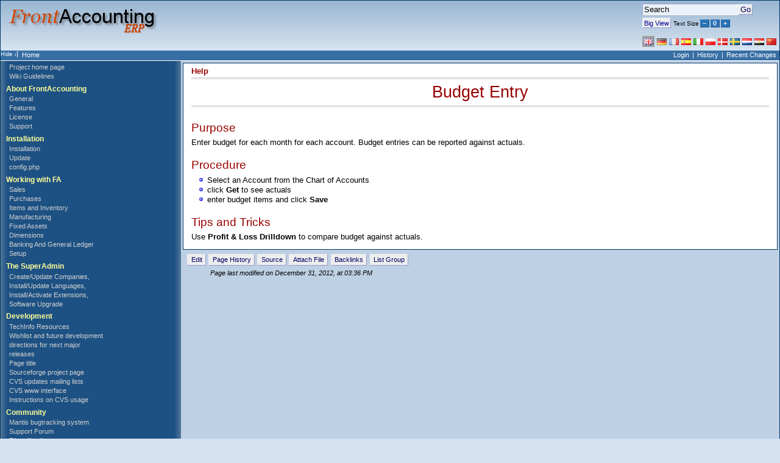

--- FILE ---
content_type: text/html; charset=ISO-8859-1;
request_url: https://frontaccounting.com/fawiki/index.php?n=Help.BudgetEntry
body_size: 3426
content:
<!DOCTYPE html 
	PUBLIC "-//W3C//DTD XHTML 1.0 Transitional//EN" 
	"http://www.w3.org/TR/xhtml1/DTD/xhtml1-transitional.dtd">
<html xmlns="http://www.w3.org/1999/xhtml">
<head>
	<title>FrontAccounting Wiki - Help - Budget Entry</title>
	<meta http-equiv="Content-Type" content="text/html" />
	
    <link href='https://frontaccounting.com/fawiki/pub/skins/triad/css/pm-core.css' rel='stylesheet' type='text/css' />
<!--HTMLHeader--><style type='text/css'><!--.TCprogress {background-color:#5af; min-height:13px; width:13px; color:#fff; margin-left:auto; margin-right:auto;}
table.TotalCounter td {font-size:x-small; text-align:center}
  #sidebar { width: 170px; }  
  #rightbar { width: 170px; }

--></style>  <meta name='robots' content='index,follow' />

<script type='text/javascript' >
    var fontSizeDefault = 90;
    var increment = 10;
    var cookieName = 'setfontsize';
    var fsLabel = 'Text Size';
    var fsBigger = 'bigger';
    var fsNormal = 'default';
    var fsSmaller = 'smaller';
 </script>
<script type='text/javascript' src='https://frontaccounting.com/fawiki/pub/skins/triad/fontsizer.js'></script>

<script type='text/javascript' >
    var toggleCookies = '1';
    var lcookie = 'triad_setLshow';
    var rcookie = 'triad_setRshow';
    var lshow = '1';
    var rshow = '1';
    var show = 'Show';
    var hide = 'Hide';
    var lwidth = '170px';
    var rwidth = '170px';
</script>
<script type='text/javascript' src='https://frontaccounting.com/fawiki/pub/skins/triad/togglebars.js'></script>

   <link href='https://frontaccounting.com/fawiki/pub/skins/triad/css/layout-triad.css' rel='stylesheet' type='text/css' />
   <link href='https://frontaccounting.com/fawiki/pub/skins/triad/css/layout-main.css' rel='stylesheet' type='text/css' />
   <link href='https://frontaccounting.com/fawiki/pub/skins/triad/css/layout-print.css' rel='stylesheet' type='text/css' media='print' />  
   <link href='https://frontaccounting.com/fawiki/pub/skins/triad/css/font-verdana.css' rel='stylesheet' type='text/css' media='screen' />   
   <link href='https://frontaccounting.com/fawiki/pub/skins/triad/css/c-lightblue.css' rel='stylesheet' type='text/css' media='screen' />
   
  <style type='text/css'>
  pre {	white-space: pre-wrap; /* css-3 */
	white-space: -moz-pre-wrap; /* Mozilla, since 1999 */
	white-space: -pre-wrap; /* Opera 4-6 */
	white-space: -o-pre-wrap; /* Opera 7 */
	*break-word: break-all; /* Internet Explorer 7 */
	*white-space: pre;
	* html pre { white-space: normal; /* old IE */ }	
	</style>
  <meta name='keywords' content='web accounting, budget entry' />
<meta name='description' content='web accounting - budget entry' />


</head>

<body >
 <script type='text/javascript' ><!--
   document.cookie = 'javascript=1; path=/';
   if (fontSize) { fontSize.fontSizeInit();}
//   document.write("<a href='#'></a >");
 --></script>
<table id="outer-box" border="0" cellspacing="0" cellpadding="0" >
<tr>
<td id="header-box" colspan="3" valign="top">

<!--PageHeaderFmt-->
 <div id='header' class='pageheader'><div class='rfloat' > 
<form  class='wikisearch' action='https://frontaccounting.com/fawiki/index.php?n=Help.BudgetEntry' method='get'><input type='text' name='q' value='Search' class='inputbox searchbox' size='18'  onfocus="if(this.value=='Search') this.value=''" onblur="if(this.value=='') this.value='Search'"  /><input type='submit' class='inputbutton searchbutton' value='Go' /><input type='hidden' name='focus' value='on' /><input type='hidden' name='action' value='search' /><input type='hidden' name='n' value='Help.BudgetEntry' /> </form><span class='inputbutton'><a class='wikilink' href='https://frontaccounting.com/fawiki/index.php?n=Help.BudgetEntry?setview=big&amp;setfontsize=110'><span style='font-size:83%'>Big View</span></a></span> <span style='font-size:83%'> 
    <script type='text/javascript' >
    <!--
      if (fsinit==1) document.write(fontSize.allLinks);
      else if (fontSize) { 
          fontSize.fontSizeInit();
          document.write(fontSize.allLinks); }
    --></script>  
 </span>
<p class='vspace'><span style="background:#a0a0a0;padding:3px 2px 0px;"><a class='wikilink' href='https://frontaccounting.com/fawiki/index.php?n=Help.BudgetEntry?setlang=en'><img src='https://frontaccounting.com/fawiki/uploads/Site/en.png' alt='english' title='english' /></a></span> <a class='wikilink' href='https://frontaccounting.com/fawiki/index.php?n=Help.BudgetEntry?setlang=de'><img src='https://frontaccounting.com/fawiki/uploads/Site/de.png' alt='deutsch' title='deutsch' /></a> <a class='wikilink' href='https://frontaccounting.com/fawiki/index.php?n=Help.BudgetEntry?setlang=fr'><img src='https://frontaccounting.com/fawiki/uploads/Site/fr.png' alt='francais' title='francais' /></a> <a class='wikilink' href='https://frontaccounting.com/fawiki/index.php?n=Help.BudgetEntry?setlang=es'><img src='https://frontaccounting.com/fawiki/uploads/Site/es.png' alt='espanol' title='espanol' /></a> <a class='wikilink' href='https://frontaccounting.com/fawiki/index.php?n=Help.BudgetEntry?setlang=it'><img src='https://frontaccounting.com/fawiki/uploads/Site/it.png' alt='italian' title='italian' /></a> <a class='wikilink' href='https://frontaccounting.com/fawiki/index.php?n=Help.BudgetEntry?setlang=pl'><img src='https://frontaccounting.com/fawiki/uploads/Site/pl.png' alt='polski' title='polski' /></a> <a class='wikilink' href='https://frontaccounting.com/fawiki/index.php?n=Help.BudgetEntry?setlang=da'><img src='https://frontaccounting.com/fawiki/uploads/Site/da.png' alt='dansk' title='dansk' /></a> <a class='wikilink' href='https://frontaccounting.com/fawiki/index.php?n=Help.BudgetEntry?setlang=sv'><img src='https://frontaccounting.com/fawiki/uploads/Site/sv.png' alt='svenska' title='svenska' /></a> <a class='wikilink' href='https://frontaccounting.com/fawiki/index.php?n=Help.BudgetEntry?setlang=nl'><img src='https://frontaccounting.com/fawiki/uploads/Site/nl.png' alt='dutch' title='dutch' /></a> <a class='wikilink' href='https://frontaccounting.com/fawiki/index.php?n=Help.BudgetEntry?setlang=ar'><img src='https://frontaccounting.com/fawiki/uploads/Site/ar.png' alt='arabic' title='arabic' /></a> <a class='wikilink' href='https://frontaccounting.com/fawiki/index.php?n=Help.BudgetEntry?setlang=zh'><img src='https://frontaccounting.com/fawiki/uploads/Site/zh.png' alt='chinese' title='chinese' /></a> 
</p></div><div class='lfloat' > 
<div class='img imgonly'><a class='urllink' href='http://frontaccounting.net' rel='nofollow'><img src='https://frontaccounting.com/fawiki/uploads/PmWiki/logo_frontaccounting.png' alt='' /></a></div>
</div>

  <div class="clearer"><!-- this is a clearer div --></div>
 </div>
<!--/PageHeaderFmt-->

<!--PageTopMenuFmt-->
 <div id="topnavbox">
  <div id="topnav" class="nav">
   <div id="toggleleft">
   <script type='text/javascript' ><!--
   if (toggleLeft) document.write("<input name='lb' type='button' class='togglebox' value='Hide &darr;' onclick='toggleLeft()' />") 
   --></script>
   </div>
   <div id="toggleright"></div>
	  	<div class='lnav' > 
<ul><li><a class='wikilink' href='https://frontaccounting.com/fawiki/index.php?n=Main.HomePage'>Home</a>
</li></ul></div>
<div class='rnav' > 
<ul><li><a accesskey='e'  rel='nofollow'  class='wikilink' href='https://frontaccounting.com/fawiki/index.php?n=Help.BudgetEntry?action=login'>Login</a>
</li><li><a accesskey='h'  rel='nofollow'  class='wikilink' href='https://frontaccounting.com/fawiki/index.php?n=Help.BudgetEntry?action=diff'>History</a>
</li><li><a accesskey='c'  class='wikilink' href='https://frontaccounting.com/fawiki/index.php?n=Help.RecentChanges'>Recent Changes</a>
</li></ul></div>

 </div></div>
<!--/PageTopMenuFmt-->
</td>
</tr>

<tr>
<!--PageLeftFmt-->
<td id="left-box" valign="top">
 <div id='sidebar'>
  <div id='sidebarpage'><ul><li><a class='urllink' href='http://frontaccounting.com/' rel='nofollow'>Project home page</a>
</li><li><a class='wikilink' href='https://frontaccounting.com/fawiki/index.php?n=Main.DocumentationGuidelines'>Wiki Guidelines</a>
</li><li>
</li><li>
</li><li>
</li></ul><p class='sidehead'> About FrontAccounting
</p><ul><li><a class='wikilink' href='https://frontaccounting.com/fawiki/index.php?n=Main.General'>General</a>
</li><li><a class='wikilink' href='https://frontaccounting.com/fawiki/index.php?n=Main.Features'>Features</a>
</li><li><a class='wikilink' href='https://frontaccounting.com/fawiki/index.php?n=Main.License'>License</a>
</li><li><a class='wikilink' href='https://frontaccounting.com/fawiki/index.php?n=Main.Support'>Support</a>
</li></ul><p class='sidehead'> Installation
</p><ul><li><a class='wikilink' href='https://frontaccounting.com/fawiki/index.php?n=Main.Installation'>Installation</a>
</li><li><a class='wikilink' href='https://frontaccounting.com/fawiki/index.php?n=Main.Update'>Update</a>
</li><li><a class='urllink' href='http://frontaccounting.com/fawiki/index.php?n=Main.Config' rel='nofollow'>config.php</a>
</li></ul><p class='vspace sidehead'> Working with FA
</p><ul><li><a class='wikilink' href='https://frontaccounting.com/fawiki/index.php?n=Help.Sales'>Sales</a>
</li><li><a class='wikilink' href='https://frontaccounting.com/fawiki/index.php?n=Help.Purchases'>Purchases</a>
</li><li><a class='wikilink' href='https://frontaccounting.com/fawiki/index.php?n=Help.ItemsAndInventory'>Items and Inventory</a>
</li><li><a class='wikilink' href='https://frontaccounting.com/fawiki/index.php?n=Help.Manufacturing'>Manufacturing</a>
</li><li><a class='wikilink' href='https://frontaccounting.com/fawiki/index.php?n=Help.FixedAssets'>Fixed Assets</a>
</li><li><a class='wikilink' href='https://frontaccounting.com/fawiki/index.php?n=Help.Dimensions'>Dimensions</a>
</li><li><a class='wikilink' href='https://frontaccounting.com/fawiki/index.php?n=Help.BankingAndGeneralLedger'>Banking And General Ledger</a>
</li><li><a class='wikilink' href='https://frontaccounting.com/fawiki/index.php?n=Help.Setup'>Setup</a>
</li></ul><p class='sidehead'> The SuperAdmin
</p><ul><li><a class='wikilink' href='https://frontaccounting.com/fawiki/index.php?n=Main.Usage'>Create/Update Companies, Install/Update Languages, Install/Activate Extensions,  Software Upgrade</a>
</li></ul><p class='sidehead'> Development
</p><ul><li><a class='wikilink' href='https://frontaccounting.com/fawiki/index.php?n=Devel.Devel'>TechInfo Resources</a>
</li><li><a class='wikilink' href='https://frontaccounting.com/fawiki/index.php?n=Devel.WishList'>Wishlist and future development directions for next major releases</a>
</li><li>
</li><li><a class='wikilink' href='https://frontaccounting.com/fawiki/index.php?n=Devel.MailingLists'>Page title</a>
</li><li><a class='urllink' href='http://sourceforge.net/projects/frontaccounting/' rel='nofollow'>Sourceforge project page</a>
</li><li><a class='urllink' href='https://lists.sourceforge.net/lists/listinfo/frontaccounting-cvs_updates' rel='nofollow'>CVS updates mailing lists</a>
</li><li><a class='urllink' href='http://frontaccounting.cvs.sourceforge.net/frontaccounting/' rel='nofollow'>CVS www interface</a>
</li><li><a class='urllink' href='http://sourceforge.net/scm/?type=cvs&amp;group_id=193252' rel='nofollow'>Instructions on CVS usage</a>
</li></ul><p class='sidehead'> Community
</p><ul><li><a class='urllink' href='http://mantis.frontaccounting.com' rel='nofollow'>Mantis bugtracking system</a>
</li><li><a class='urllink' href='http://frontaccounting.com/punbb' rel='nofollow'>Support Forum</a>
</li><li><a class='urllink' href='https://lists.sourceforge.net/lists/listinfo/frontaccounting-fa_list' rel='nofollow'>FA mailing list</a>
</li></ul><p  style='text-align: right;'> <span style='font-size:83%'><a class='wikilink' href='https://frontaccounting.com/fawiki/index.php?n=Site.SideBar?action=edit'>edit SideBar</a></span>
</p>
</div>
  <div id="sidebarfooter">
   <p><a class='wikilink' href='https://frontaccounting.com/fawiki/index.php?n=PmWiki.TriadSkin'>TriadSkin</a><br />powered by <a class='wikilink' href='https://frontaccounting.com/fawiki/index.php?n=PmWiki.PmWiki'>PmWiki</a>
</p>

  </div>
 </div>
</td><!-- end div left -->
<!--/PageLeftFmt-->
<td id="center-box" valign="top">
 <div id="contentbox">

<!--PageTitleFmt-->
  <div id= 'titlebarbox'>
   <div id='titlebar' >
	   <div class='pagegroup' > 
<p><a class='wikilink' href='https://frontaccounting.com/fawiki/index.php?n=Help.Help'>Help</a>
</p></div><div class='pagetitle' style='text-align: center;' > 
<h1><a class='wikilink' href='https://frontaccounting.com/fawiki/index.php?n=Help.BudgetEntry?action=browse'>Budget Entry</a></h1>
</div>

	 </div>
	</div>
<!--/PageTitleFmt-->
  <div id='content'>

<!--PageText-->
<div id='wikitext'>
<h3>Purpose</h3>
<p>Enter budget for each month for each account. Budget entries can be reported against actuals.
</p>
<div class='vspace'></div><h3>Procedure</h3>
<ul><li>Select an Account from the Chart of Accounts
</li><li>click <strong>Get</strong> to see actuals
</li><li>enter budget items and click <strong>Save</strong>
</li></ul><div class='vspace'></div><h3>Tips and Tricks</h3>
<p>Use <strong>Profit &amp; Loss Drilldown</strong> to compare budget against actuals.
</p>
</div>

	  <div class="clearer"><!-- this is a clearer div --></div>
	</div>
 </div><!-- end div contentbox -->
<!--PageFootMenuFmt-->
 <div id ='footnavbox'>
  <div id='footnav' class='navbuttons'><ul><li><a rel='nofollow'  class='wikilink' href='https://frontaccounting.com/fawiki/index.php?n=Help.BudgetEntry?action=edit'>Edit</a>
</li><li><a rel='nofollow'  class='wikilink' href='https://frontaccounting.com/fawiki/index.php?n=Help.BudgetEntry?action=diff'>Page History</a>
</li><li><a accesskey='ak_source'  rel='nofollow'  class='wikilink' href='https://frontaccounting.com/fawiki/index.php?n=Help.BudgetEntry?action=source'>Source</a>
</li><li><a accesskey='ak_upload'  rel='nofollow'  class='wikilink' href='https://frontaccounting.com/fawiki/index.php?n=Help.BudgetEntry?action=upload'>Attach File</a>
</li><li><a rel='nofollow'  class='wikilink' href='https://frontaccounting.com/fawiki/index.php?n=Site.Search?q=link=Help.BudgetEntry'>Backlinks</a>
</li><li><a rel='nofollow'  class='wikilink' href='https://frontaccounting.com/fawiki/index.php?n=Site.Search?q=Help/'>List Group</a>
</li></ul><div class='vspace'></div><div class='indent'><em>Page last modified on December 31, 2012, at 03:36 PM</em>
</div>
</div>
 </div>
<!--/PageFootMenuFmt-->
</td><!-- end div center -->

<!--PageRightFmt--><!--/PageRightFmt-->
</tr>

<tr>
<!--PageFooterFmt-->
 <td id="footer-box" colspan="3" valign="top">
	<div id="footer"><p  style='text-align: center;'><a class='wikilink' href='https://frontaccounting.com/fawiki/index.php?n=Site.Triad-Configuration'>skin config</a> <em>** pmwiki-2.2.107 **</em>
</p>
</div>
 </td>
<!--/PageFooterFmt-->
</tr>
</table><!-- end div outer -->
<!--HTMLFooter-->
</body>
</html>

--- FILE ---
content_type: text/css
request_url: https://frontaccounting.com/fawiki/pub/skins/triad/css/layout-triad.css
body_size: 735
content:
/* ********** LAYOUT STYLES ********** 	
	Skeleton lifted from the 3-col content first code, by Paul O'Brien
	http://www.pmob.co.uk/temp/3colfixedtest_sourcenone.htm
	Resident Sitepoint CSS Guru Extraordinaire. Thanks Paul!
	http://www.pmob.co.uk/ 
	
	Adjusted for Triad skin
*/ 
/* MAIN LAYOUT */
/* commented backslash hack v2 \*/ 
html, body { height:100%;  } /*set to 98% if body padding:10px*/
/* end hack */ 
body {  margin:0; padding:0px 0;  } /*set body padding:10px for page border */

.clearer {height:1px; clear:both; margin-top:-1px;}

#outer-box { width:100%; /*set to ca. width:778px; for fixed width page */
		height:100%; margin:0 auto;}
#header-box { height:1px;  }
#left-box {	 }  /*set left sidebar width. Variable is set in skin.php for this */ 
#right-box {  } /*set rightbar width. Variable is set in skin.php for this */
#footer-box { height:1px; }
* html #footer-box { height:50px; } /*min footer height for IE*/

/* ********** LAYOUT STYLES ********** */
#center-box { padding:3px 3px 0 3px;}
#rightbar { padding:0px 5px 5px 1px; }
#sidebar { margin-top:3px; 
		   padding:0 3px; }

#header { padding:5px 5px 5px 10px; 
		  margin:0;
		  min-height:1%; } /* IE7 seems to need this */
* html #header { height:1% } /*for IE6 and below */

#topnavbox {margin:0; padding:0; }
#topnav { margin:0; padding:0; min-height:1.5em;}
* html #topnav { margin:0; padding:1px 0 0 0; height:1.5em; } /*for IE */

.togglebox  { cursor:pointer; cursor:hand; 
			  font-size:.85em; 
			  padding:0; margin-top:1px; }
#toggleright { float:right; margin:0 0 1px 0px; }
#toggleleft  { float:left;	margin:0 0 1px 0px; }

#content { padding:1em; }

/* hides rule from IE5-Mac \*/
* html #titlebar { height:1%; } 
* html #contentbox { height:1%; }
/* End IE5-Mac hack */

/* class styles for divs in TitleBar page */
.pagegroup {  
		margin:0;		 
		padding:5px 1em 0 1em; 
		}
.pagetitle { 
		margin:0.2em 1em;
		padding:0.3em 0; 
		border-top: 3px double #ccc; 
		border-bottom: 3px double #ccc;
		}
h1,h2,h3,h4,h5,h6 { margin:0; }
		
#header a, #titlebar a, #pagegroup a, #pagetitle a {text-decoration:none;}

#footnav { padding:7px 5px 15px 5px;   }
#footer { padding:5px 1em; }





--- FILE ---
content_type: text/css
request_url: https://frontaccounting.com/fawiki/pub/skins/triad/css/c-lightblue.css
body_size: 1310
content:
/* CSS Document */
/*===================  COLORS  ======================
# c-lightblue.css   part of the Triad skin for Pmwiki
#=============== liight blue theme =================*/

body { background:#D5E2F2; }
#outer-box { border:1px solid #003466; }
#left-box { background: url(../images/brd-right2.jpg) right repeat-y; } /*left: right border img */
#outer-box { background:#1D5183 url(../images/brd-left2.jpg) repeat-y; }/*left: left border img + background */
#center-box, #right-box, #footnavbox {background: /*url(../images/blue-grad.gif) bottom left fixed repeat-x*/ #BED0E4; } /* main background color */

a:link   { color:#009;}
a:visited{ color:#009;}
a:active { color:#009;}
a:hover  { color:#900;}

#header { background:#BED0E4 url(../images/blue-100-top.jpg) repeat-x; /* header background image */
		   }

#topnav {  background:#376EA4; /* toplink bar background color */
			border-bottom:1px solid #fff;  }
#topnav a, #topnav ul li { color:#fff; }
#topnav li a:hover, #topnav li a:active  {
		color: #fff; background: #900; } /* hover colors */

#titlebar a { color:#900; }
#titlebar a:hover { color:#009; }

#contentbox { background:#fff;
			  border:1px solid #003466; }

#content h1, #content h2, #content h3,
#content h4, #content h5, #content h6 { color:#900; }

.quickref { background:#eef }

#sidebar p, #sidebar h1, #sidebar h2, #sidebar h3, #sidebar h4 { color:#ff9 }
#sidebar .sidehead, #sidebar p.sidehead a.wikilink { color:#ff9 } /*#5F5F30*/

#sidebar h1 a:link, #sidebar h1 a:visited { color:#FFC27F; }
#sidebar h1 a:hover, #sidebar h1 a:active,
#sidebar a:link, #sidebar a:visited { color:#d0d0d0; }
#sidebar a:hover, #sidebar a:active { color:#fff; text-decoration:none; }
#sidebar p.sidehead a.wikilink:hover  { color:#fff; background: #900; } /* hover colors */
#sidebar p.sidehead a.wikilink:active { color:#fff; background: #900; }
#sidebar li a:hover, #sidebar li a:active  {
		color: #fff; background: #900; } /* hover colors */
/*#sidebar li, #sidebar h1 { border-bottom: 1px solid #999; }  menu lines */
/* border-top:1px adds horizontal lines for second level list elements: */
#sidebar ul ul li  { border-top:0px solid #999; border-bottom:0;}
#sidebar a.selflink { color:#fff }
#sidebar a:hover.selflink { background:none; color:#fff }
#sidebarfooter { border-top:0px solid #999; }

.inputbox, .inputtext { background: #ECF2F9;
			border-top:1px solid #99c;
			border-left:1px solid #99c;
			border-right:1px solid #eee;
			border-bottom:1px solid #eee; }
.inputtext { background: #ECF2F9; }
.inputbox:hover, .inputbox:focus { color:#000; background:#fff; }
/* comment next six lines to get a standard button */
.inputbutton {color:#000066; background:#eee;
			border-top:1px solid #eef;
			border-left:1px solid #eef;
			border-right:1px solid #99c;
			border-bottom:1px solid #99c;}
.inputbutton:hover { color:#900; background:#ffe }

.navbuttons li a {  }
.navbuttons li a:hover, #footaction li a:active { color:#900; background:#fff }
.navbuttons li a, a.fontsizer{
			background:#eee;
			color:#006;
			border-top:1px solid #eee;
			border-left:1px solid #eee;
			border-right:1px solid #99c;
			border-bottom:1px solid #99c;}
#footnavbox { xbackground:#fff;
			xborder:1px solid #003466; }

#footer-box { border-top:1px solid #003466;
  	    background:#eee url(../images/blue-100-foot.jpg) repeat-x;}

#content ul { list-style-image: url(../images/bullet7.gif); }
#rightbar ul { list-style:none; }

#rightbar a.fontsizer, #header-box a.fontsizer  {
		color:#eee;
		background:#2873B8; /*BED0E4;*/
		border-top:0;
		border-left:0;
		border-bottom:1px solid #1D5183;
		border-right:1px solid #1D5183;}
#content a.fontsizer { background:#eee; }
#sidebar a.fontsizer { background:#1D5183; }
#rightbar a.fontsizer:hover { background:#900; }
#sidebar a.fontsizer:hover { background:#900; }
#content a.fontsizer:hover { background:#fff; color:#900; }

#sidebar  p { color:#eee; }

.clip, .news { border:1px solid #003B62;
		color:#000;
		background:#f4f4ed url(../images/silver-left.jpg) repeat-y;
		padding:0 8px 5px 8px;
		margin-bottom:5px; }

#sidebar .sideclip { border:1px solid #003B62;
		color:#000;
		background:#f4f4ed;
		padding:2px 0px;
		margin:5px 5px 0 5px;
		font-size:0.85em;}
#sidebar .sideclip p, #sidebar .sideclip h4 {
		color:#000;
		line-height:1.2em;}
#sidebar .sideclip a { color:blue }

#toggleright input, #toggleleft input{
		color:#fff;
		background:#376EA4;
		border:none;
}
#toggleleft input { border-right:1px solid #fff }
#toggleright input { border-left:1px solid #fff }

#toggleright input:hover, #toggleleft input:hover { background:#900; }

#sidebar .trailmenu ul li a { color:#efe; }
#sidebar .trailmenu ul ul li a { color:#afa; }
#sidebar .trailmenu ul ul ul li a { color:#faa; }

#editpreview { border-color:#7F9DB8; background:#fff; }
.previewheader, .previewfooter, #edithelp { border-color:#7F9DB8; background:#eef;}

/* commentbox styled */
.messagehead, .messageheader, .messagefooter { background:#B3CCE5; }
.messageauthor { background:#D9E5F2; }
.messagesubject { background:#D9E5F2; }
.messageitem, .messagetext, .bquote { background:#ECF2F9; }
